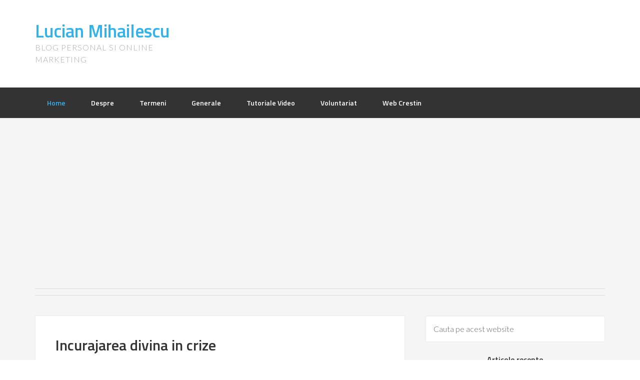

--- FILE ---
content_type: text/html; charset=UTF-8
request_url: https://lumih.intercer.net/page/7
body_size: 12473
content:
<!DOCTYPE html>
<html lang="ro-RO">
<head itemscope itemtype="https://schema.org/WebSite">
<meta charset="UTF-8" />
<meta name="description" content="Blog Personal si Online Marketing" />
<meta name="viewport" content="width=device-width, initial-scale=1" />
<title>Lucian Mihailescu — Pagina 7 — Blog Personal si Online Marketing</title>
<meta name='robots' content='max-image-preview:large' />
<link rel='dns-prefetch' href='//fonts.googleapis.com' />
<link rel="alternate" type="application/rss+xml" title="Lucian Mihailescu &raquo; Flux" href="https://lumih.intercer.net/feed" />
<link rel="alternate" type="application/rss+xml" title="Lucian Mihailescu &raquo; Flux comentarii" href="https://lumih.intercer.net/comments/feed" />
<link rel="canonical" href="https://lumih.intercer.net/page/7" />
		<!-- This site uses the Google Analytics by MonsterInsights plugin v9.11.1 - Using Analytics tracking - https://www.monsterinsights.com/ -->
							<script src="//www.googletagmanager.com/gtag/js?id=G-VS07R1CQGB"  data-cfasync="false" data-wpfc-render="false" type="text/javascript" async></script>
			<script data-cfasync="false" data-wpfc-render="false" type="text/javascript">
				var mi_version = '9.11.1';
				var mi_track_user = true;
				var mi_no_track_reason = '';
								var MonsterInsightsDefaultLocations = {"page_location":"https:\/\/lumih.intercer.net\/page\/7\/"};
								if ( typeof MonsterInsightsPrivacyGuardFilter === 'function' ) {
					var MonsterInsightsLocations = (typeof MonsterInsightsExcludeQuery === 'object') ? MonsterInsightsPrivacyGuardFilter( MonsterInsightsExcludeQuery ) : MonsterInsightsPrivacyGuardFilter( MonsterInsightsDefaultLocations );
				} else {
					var MonsterInsightsLocations = (typeof MonsterInsightsExcludeQuery === 'object') ? MonsterInsightsExcludeQuery : MonsterInsightsDefaultLocations;
				}

								var disableStrs = [
										'ga-disable-G-VS07R1CQGB',
									];

				/* Function to detect opted out users */
				function __gtagTrackerIsOptedOut() {
					for (var index = 0; index < disableStrs.length; index++) {
						if (document.cookie.indexOf(disableStrs[index] + '=true') > -1) {
							return true;
						}
					}

					return false;
				}

				/* Disable tracking if the opt-out cookie exists. */
				if (__gtagTrackerIsOptedOut()) {
					for (var index = 0; index < disableStrs.length; index++) {
						window[disableStrs[index]] = true;
					}
				}

				/* Opt-out function */
				function __gtagTrackerOptout() {
					for (var index = 0; index < disableStrs.length; index++) {
						document.cookie = disableStrs[index] + '=true; expires=Thu, 31 Dec 2099 23:59:59 UTC; path=/';
						window[disableStrs[index]] = true;
					}
				}

				if ('undefined' === typeof gaOptout) {
					function gaOptout() {
						__gtagTrackerOptout();
					}
				}
								window.dataLayer = window.dataLayer || [];

				window.MonsterInsightsDualTracker = {
					helpers: {},
					trackers: {},
				};
				if (mi_track_user) {
					function __gtagDataLayer() {
						dataLayer.push(arguments);
					}

					function __gtagTracker(type, name, parameters) {
						if (!parameters) {
							parameters = {};
						}

						if (parameters.send_to) {
							__gtagDataLayer.apply(null, arguments);
							return;
						}

						if (type === 'event') {
														parameters.send_to = monsterinsights_frontend.v4_id;
							var hookName = name;
							if (typeof parameters['event_category'] !== 'undefined') {
								hookName = parameters['event_category'] + ':' + name;
							}

							if (typeof MonsterInsightsDualTracker.trackers[hookName] !== 'undefined') {
								MonsterInsightsDualTracker.trackers[hookName](parameters);
							} else {
								__gtagDataLayer('event', name, parameters);
							}
							
						} else {
							__gtagDataLayer.apply(null, arguments);
						}
					}

					__gtagTracker('js', new Date());
					__gtagTracker('set', {
						'developer_id.dZGIzZG': true,
											});
					if ( MonsterInsightsLocations.page_location ) {
						__gtagTracker('set', MonsterInsightsLocations);
					}
										__gtagTracker('config', 'G-VS07R1CQGB', {"forceSSL":"true"} );
										window.gtag = __gtagTracker;										(function () {
						/* https://developers.google.com/analytics/devguides/collection/analyticsjs/ */
						/* ga and __gaTracker compatibility shim. */
						var noopfn = function () {
							return null;
						};
						var newtracker = function () {
							return new Tracker();
						};
						var Tracker = function () {
							return null;
						};
						var p = Tracker.prototype;
						p.get = noopfn;
						p.set = noopfn;
						p.send = function () {
							var args = Array.prototype.slice.call(arguments);
							args.unshift('send');
							__gaTracker.apply(null, args);
						};
						var __gaTracker = function () {
							var len = arguments.length;
							if (len === 0) {
								return;
							}
							var f = arguments[len - 1];
							if (typeof f !== 'object' || f === null || typeof f.hitCallback !== 'function') {
								if ('send' === arguments[0]) {
									var hitConverted, hitObject = false, action;
									if ('event' === arguments[1]) {
										if ('undefined' !== typeof arguments[3]) {
											hitObject = {
												'eventAction': arguments[3],
												'eventCategory': arguments[2],
												'eventLabel': arguments[4],
												'value': arguments[5] ? arguments[5] : 1,
											}
										}
									}
									if ('pageview' === arguments[1]) {
										if ('undefined' !== typeof arguments[2]) {
											hitObject = {
												'eventAction': 'page_view',
												'page_path': arguments[2],
											}
										}
									}
									if (typeof arguments[2] === 'object') {
										hitObject = arguments[2];
									}
									if (typeof arguments[5] === 'object') {
										Object.assign(hitObject, arguments[5]);
									}
									if ('undefined' !== typeof arguments[1].hitType) {
										hitObject = arguments[1];
										if ('pageview' === hitObject.hitType) {
											hitObject.eventAction = 'page_view';
										}
									}
									if (hitObject) {
										action = 'timing' === arguments[1].hitType ? 'timing_complete' : hitObject.eventAction;
										hitConverted = mapArgs(hitObject);
										__gtagTracker('event', action, hitConverted);
									}
								}
								return;
							}

							function mapArgs(args) {
								var arg, hit = {};
								var gaMap = {
									'eventCategory': 'event_category',
									'eventAction': 'event_action',
									'eventLabel': 'event_label',
									'eventValue': 'event_value',
									'nonInteraction': 'non_interaction',
									'timingCategory': 'event_category',
									'timingVar': 'name',
									'timingValue': 'value',
									'timingLabel': 'event_label',
									'page': 'page_path',
									'location': 'page_location',
									'title': 'page_title',
									'referrer' : 'page_referrer',
								};
								for (arg in args) {
																		if (!(!args.hasOwnProperty(arg) || !gaMap.hasOwnProperty(arg))) {
										hit[gaMap[arg]] = args[arg];
									} else {
										hit[arg] = args[arg];
									}
								}
								return hit;
							}

							try {
								f.hitCallback();
							} catch (ex) {
							}
						};
						__gaTracker.create = newtracker;
						__gaTracker.getByName = newtracker;
						__gaTracker.getAll = function () {
							return [];
						};
						__gaTracker.remove = noopfn;
						__gaTracker.loaded = true;
						window['__gaTracker'] = __gaTracker;
					})();
									} else {
										console.log("");
					(function () {
						function __gtagTracker() {
							return null;
						}

						window['__gtagTracker'] = __gtagTracker;
						window['gtag'] = __gtagTracker;
					})();
									}
			</script>
							<!-- / Google Analytics by MonsterInsights -->
		<style id='wp-img-auto-sizes-contain-inline-css' type='text/css'>
img:is([sizes=auto i],[sizes^="auto," i]){contain-intrinsic-size:3000px 1500px}
/*# sourceURL=wp-img-auto-sizes-contain-inline-css */
</style>
<link rel='stylesheet' id='enterprise-pro-theme-css' href='https://lumih.intercer.net/wp-content/themes/enterprise-pro/style.css?ver=2.1.1' type='text/css' media='all' />
<style id='wp-emoji-styles-inline-css' type='text/css'>

	img.wp-smiley, img.emoji {
		display: inline !important;
		border: none !important;
		box-shadow: none !important;
		height: 1em !important;
		width: 1em !important;
		margin: 0 0.07em !important;
		vertical-align: -0.1em !important;
		background: none !important;
		padding: 0 !important;
	}
/*# sourceURL=wp-emoji-styles-inline-css */
</style>
<style id='wp-block-library-inline-css' type='text/css'>
:root{--wp-block-synced-color:#7a00df;--wp-block-synced-color--rgb:122,0,223;--wp-bound-block-color:var(--wp-block-synced-color);--wp-editor-canvas-background:#ddd;--wp-admin-theme-color:#007cba;--wp-admin-theme-color--rgb:0,124,186;--wp-admin-theme-color-darker-10:#006ba1;--wp-admin-theme-color-darker-10--rgb:0,107,160.5;--wp-admin-theme-color-darker-20:#005a87;--wp-admin-theme-color-darker-20--rgb:0,90,135;--wp-admin-border-width-focus:2px}@media (min-resolution:192dpi){:root{--wp-admin-border-width-focus:1.5px}}.wp-element-button{cursor:pointer}:root .has-very-light-gray-background-color{background-color:#eee}:root .has-very-dark-gray-background-color{background-color:#313131}:root .has-very-light-gray-color{color:#eee}:root .has-very-dark-gray-color{color:#313131}:root .has-vivid-green-cyan-to-vivid-cyan-blue-gradient-background{background:linear-gradient(135deg,#00d084,#0693e3)}:root .has-purple-crush-gradient-background{background:linear-gradient(135deg,#34e2e4,#4721fb 50%,#ab1dfe)}:root .has-hazy-dawn-gradient-background{background:linear-gradient(135deg,#faaca8,#dad0ec)}:root .has-subdued-olive-gradient-background{background:linear-gradient(135deg,#fafae1,#67a671)}:root .has-atomic-cream-gradient-background{background:linear-gradient(135deg,#fdd79a,#004a59)}:root .has-nightshade-gradient-background{background:linear-gradient(135deg,#330968,#31cdcf)}:root .has-midnight-gradient-background{background:linear-gradient(135deg,#020381,#2874fc)}:root{--wp--preset--font-size--normal:16px;--wp--preset--font-size--huge:42px}.has-regular-font-size{font-size:1em}.has-larger-font-size{font-size:2.625em}.has-normal-font-size{font-size:var(--wp--preset--font-size--normal)}.has-huge-font-size{font-size:var(--wp--preset--font-size--huge)}.has-text-align-center{text-align:center}.has-text-align-left{text-align:left}.has-text-align-right{text-align:right}.has-fit-text{white-space:nowrap!important}#end-resizable-editor-section{display:none}.aligncenter{clear:both}.items-justified-left{justify-content:flex-start}.items-justified-center{justify-content:center}.items-justified-right{justify-content:flex-end}.items-justified-space-between{justify-content:space-between}.screen-reader-text{border:0;clip-path:inset(50%);height:1px;margin:-1px;overflow:hidden;padding:0;position:absolute;width:1px;word-wrap:normal!important}.screen-reader-text:focus{background-color:#ddd;clip-path:none;color:#444;display:block;font-size:1em;height:auto;left:5px;line-height:normal;padding:15px 23px 14px;text-decoration:none;top:5px;width:auto;z-index:100000}html :where(.has-border-color){border-style:solid}html :where([style*=border-top-color]){border-top-style:solid}html :where([style*=border-right-color]){border-right-style:solid}html :where([style*=border-bottom-color]){border-bottom-style:solid}html :where([style*=border-left-color]){border-left-style:solid}html :where([style*=border-width]){border-style:solid}html :where([style*=border-top-width]){border-top-style:solid}html :where([style*=border-right-width]){border-right-style:solid}html :where([style*=border-bottom-width]){border-bottom-style:solid}html :where([style*=border-left-width]){border-left-style:solid}html :where(img[class*=wp-image-]){height:auto;max-width:100%}:where(figure){margin:0 0 1em}html :where(.is-position-sticky){--wp-admin--admin-bar--position-offset:var(--wp-admin--admin-bar--height,0px)}@media screen and (max-width:600px){html :where(.is-position-sticky){--wp-admin--admin-bar--position-offset:0px}}

/*# sourceURL=wp-block-library-inline-css */
</style><style id='global-styles-inline-css' type='text/css'>
:root{--wp--preset--aspect-ratio--square: 1;--wp--preset--aspect-ratio--4-3: 4/3;--wp--preset--aspect-ratio--3-4: 3/4;--wp--preset--aspect-ratio--3-2: 3/2;--wp--preset--aspect-ratio--2-3: 2/3;--wp--preset--aspect-ratio--16-9: 16/9;--wp--preset--aspect-ratio--9-16: 9/16;--wp--preset--color--black: #000000;--wp--preset--color--cyan-bluish-gray: #abb8c3;--wp--preset--color--white: #ffffff;--wp--preset--color--pale-pink: #f78da7;--wp--preset--color--vivid-red: #cf2e2e;--wp--preset--color--luminous-vivid-orange: #ff6900;--wp--preset--color--luminous-vivid-amber: #fcb900;--wp--preset--color--light-green-cyan: #7bdcb5;--wp--preset--color--vivid-green-cyan: #00d084;--wp--preset--color--pale-cyan-blue: #8ed1fc;--wp--preset--color--vivid-cyan-blue: #0693e3;--wp--preset--color--vivid-purple: #9b51e0;--wp--preset--gradient--vivid-cyan-blue-to-vivid-purple: linear-gradient(135deg,rgb(6,147,227) 0%,rgb(155,81,224) 100%);--wp--preset--gradient--light-green-cyan-to-vivid-green-cyan: linear-gradient(135deg,rgb(122,220,180) 0%,rgb(0,208,130) 100%);--wp--preset--gradient--luminous-vivid-amber-to-luminous-vivid-orange: linear-gradient(135deg,rgb(252,185,0) 0%,rgb(255,105,0) 100%);--wp--preset--gradient--luminous-vivid-orange-to-vivid-red: linear-gradient(135deg,rgb(255,105,0) 0%,rgb(207,46,46) 100%);--wp--preset--gradient--very-light-gray-to-cyan-bluish-gray: linear-gradient(135deg,rgb(238,238,238) 0%,rgb(169,184,195) 100%);--wp--preset--gradient--cool-to-warm-spectrum: linear-gradient(135deg,rgb(74,234,220) 0%,rgb(151,120,209) 20%,rgb(207,42,186) 40%,rgb(238,44,130) 60%,rgb(251,105,98) 80%,rgb(254,248,76) 100%);--wp--preset--gradient--blush-light-purple: linear-gradient(135deg,rgb(255,206,236) 0%,rgb(152,150,240) 100%);--wp--preset--gradient--blush-bordeaux: linear-gradient(135deg,rgb(254,205,165) 0%,rgb(254,45,45) 50%,rgb(107,0,62) 100%);--wp--preset--gradient--luminous-dusk: linear-gradient(135deg,rgb(255,203,112) 0%,rgb(199,81,192) 50%,rgb(65,88,208) 100%);--wp--preset--gradient--pale-ocean: linear-gradient(135deg,rgb(255,245,203) 0%,rgb(182,227,212) 50%,rgb(51,167,181) 100%);--wp--preset--gradient--electric-grass: linear-gradient(135deg,rgb(202,248,128) 0%,rgb(113,206,126) 100%);--wp--preset--gradient--midnight: linear-gradient(135deg,rgb(2,3,129) 0%,rgb(40,116,252) 100%);--wp--preset--font-size--small: 13px;--wp--preset--font-size--medium: 20px;--wp--preset--font-size--large: 36px;--wp--preset--font-size--x-large: 42px;--wp--preset--spacing--20: 0.44rem;--wp--preset--spacing--30: 0.67rem;--wp--preset--spacing--40: 1rem;--wp--preset--spacing--50: 1.5rem;--wp--preset--spacing--60: 2.25rem;--wp--preset--spacing--70: 3.38rem;--wp--preset--spacing--80: 5.06rem;--wp--preset--shadow--natural: 6px 6px 9px rgba(0, 0, 0, 0.2);--wp--preset--shadow--deep: 12px 12px 50px rgba(0, 0, 0, 0.4);--wp--preset--shadow--sharp: 6px 6px 0px rgba(0, 0, 0, 0.2);--wp--preset--shadow--outlined: 6px 6px 0px -3px rgb(255, 255, 255), 6px 6px rgb(0, 0, 0);--wp--preset--shadow--crisp: 6px 6px 0px rgb(0, 0, 0);}:where(.is-layout-flex){gap: 0.5em;}:where(.is-layout-grid){gap: 0.5em;}body .is-layout-flex{display: flex;}.is-layout-flex{flex-wrap: wrap;align-items: center;}.is-layout-flex > :is(*, div){margin: 0;}body .is-layout-grid{display: grid;}.is-layout-grid > :is(*, div){margin: 0;}:where(.wp-block-columns.is-layout-flex){gap: 2em;}:where(.wp-block-columns.is-layout-grid){gap: 2em;}:where(.wp-block-post-template.is-layout-flex){gap: 1.25em;}:where(.wp-block-post-template.is-layout-grid){gap: 1.25em;}.has-black-color{color: var(--wp--preset--color--black) !important;}.has-cyan-bluish-gray-color{color: var(--wp--preset--color--cyan-bluish-gray) !important;}.has-white-color{color: var(--wp--preset--color--white) !important;}.has-pale-pink-color{color: var(--wp--preset--color--pale-pink) !important;}.has-vivid-red-color{color: var(--wp--preset--color--vivid-red) !important;}.has-luminous-vivid-orange-color{color: var(--wp--preset--color--luminous-vivid-orange) !important;}.has-luminous-vivid-amber-color{color: var(--wp--preset--color--luminous-vivid-amber) !important;}.has-light-green-cyan-color{color: var(--wp--preset--color--light-green-cyan) !important;}.has-vivid-green-cyan-color{color: var(--wp--preset--color--vivid-green-cyan) !important;}.has-pale-cyan-blue-color{color: var(--wp--preset--color--pale-cyan-blue) !important;}.has-vivid-cyan-blue-color{color: var(--wp--preset--color--vivid-cyan-blue) !important;}.has-vivid-purple-color{color: var(--wp--preset--color--vivid-purple) !important;}.has-black-background-color{background-color: var(--wp--preset--color--black) !important;}.has-cyan-bluish-gray-background-color{background-color: var(--wp--preset--color--cyan-bluish-gray) !important;}.has-white-background-color{background-color: var(--wp--preset--color--white) !important;}.has-pale-pink-background-color{background-color: var(--wp--preset--color--pale-pink) !important;}.has-vivid-red-background-color{background-color: var(--wp--preset--color--vivid-red) !important;}.has-luminous-vivid-orange-background-color{background-color: var(--wp--preset--color--luminous-vivid-orange) !important;}.has-luminous-vivid-amber-background-color{background-color: var(--wp--preset--color--luminous-vivid-amber) !important;}.has-light-green-cyan-background-color{background-color: var(--wp--preset--color--light-green-cyan) !important;}.has-vivid-green-cyan-background-color{background-color: var(--wp--preset--color--vivid-green-cyan) !important;}.has-pale-cyan-blue-background-color{background-color: var(--wp--preset--color--pale-cyan-blue) !important;}.has-vivid-cyan-blue-background-color{background-color: var(--wp--preset--color--vivid-cyan-blue) !important;}.has-vivid-purple-background-color{background-color: var(--wp--preset--color--vivid-purple) !important;}.has-black-border-color{border-color: var(--wp--preset--color--black) !important;}.has-cyan-bluish-gray-border-color{border-color: var(--wp--preset--color--cyan-bluish-gray) !important;}.has-white-border-color{border-color: var(--wp--preset--color--white) !important;}.has-pale-pink-border-color{border-color: var(--wp--preset--color--pale-pink) !important;}.has-vivid-red-border-color{border-color: var(--wp--preset--color--vivid-red) !important;}.has-luminous-vivid-orange-border-color{border-color: var(--wp--preset--color--luminous-vivid-orange) !important;}.has-luminous-vivid-amber-border-color{border-color: var(--wp--preset--color--luminous-vivid-amber) !important;}.has-light-green-cyan-border-color{border-color: var(--wp--preset--color--light-green-cyan) !important;}.has-vivid-green-cyan-border-color{border-color: var(--wp--preset--color--vivid-green-cyan) !important;}.has-pale-cyan-blue-border-color{border-color: var(--wp--preset--color--pale-cyan-blue) !important;}.has-vivid-cyan-blue-border-color{border-color: var(--wp--preset--color--vivid-cyan-blue) !important;}.has-vivid-purple-border-color{border-color: var(--wp--preset--color--vivid-purple) !important;}.has-vivid-cyan-blue-to-vivid-purple-gradient-background{background: var(--wp--preset--gradient--vivid-cyan-blue-to-vivid-purple) !important;}.has-light-green-cyan-to-vivid-green-cyan-gradient-background{background: var(--wp--preset--gradient--light-green-cyan-to-vivid-green-cyan) !important;}.has-luminous-vivid-amber-to-luminous-vivid-orange-gradient-background{background: var(--wp--preset--gradient--luminous-vivid-amber-to-luminous-vivid-orange) !important;}.has-luminous-vivid-orange-to-vivid-red-gradient-background{background: var(--wp--preset--gradient--luminous-vivid-orange-to-vivid-red) !important;}.has-very-light-gray-to-cyan-bluish-gray-gradient-background{background: var(--wp--preset--gradient--very-light-gray-to-cyan-bluish-gray) !important;}.has-cool-to-warm-spectrum-gradient-background{background: var(--wp--preset--gradient--cool-to-warm-spectrum) !important;}.has-blush-light-purple-gradient-background{background: var(--wp--preset--gradient--blush-light-purple) !important;}.has-blush-bordeaux-gradient-background{background: var(--wp--preset--gradient--blush-bordeaux) !important;}.has-luminous-dusk-gradient-background{background: var(--wp--preset--gradient--luminous-dusk) !important;}.has-pale-ocean-gradient-background{background: var(--wp--preset--gradient--pale-ocean) !important;}.has-electric-grass-gradient-background{background: var(--wp--preset--gradient--electric-grass) !important;}.has-midnight-gradient-background{background: var(--wp--preset--gradient--midnight) !important;}.has-small-font-size{font-size: var(--wp--preset--font-size--small) !important;}.has-medium-font-size{font-size: var(--wp--preset--font-size--medium) !important;}.has-large-font-size{font-size: var(--wp--preset--font-size--large) !important;}.has-x-large-font-size{font-size: var(--wp--preset--font-size--x-large) !important;}
/*# sourceURL=global-styles-inline-css */
</style>

<style id='classic-theme-styles-inline-css' type='text/css'>
/*! This file is auto-generated */
.wp-block-button__link{color:#fff;background-color:#32373c;border-radius:9999px;box-shadow:none;text-decoration:none;padding:calc(.667em + 2px) calc(1.333em + 2px);font-size:1.125em}.wp-block-file__button{background:#32373c;color:#fff;text-decoration:none}
/*# sourceURL=/wp-includes/css/classic-themes.min.css */
</style>
<link rel='stylesheet' id='dashicons-css' href='https://lumih.intercer.net/wp-includes/css/dashicons.min.css?ver=6.9' type='text/css' media='all' />
<link rel='stylesheet' id='google-fonts-css' href='//fonts.googleapis.com/css?family=Lato%3A300%2C700%2C300italic%7CTitillium+Web%3A600&#038;ver=2.1.1' type='text/css' media='all' />
<script type="text/javascript" src="https://lumih.intercer.net/wp-content/plugins/google-analytics-for-wordpress/assets/js/frontend-gtag.min.js?ver=9.11.1" id="monsterinsights-frontend-script-js" async="async" data-wp-strategy="async"></script>
<script data-cfasync="false" data-wpfc-render="false" type="text/javascript" id='monsterinsights-frontend-script-js-extra'>/* <![CDATA[ */
var monsterinsights_frontend = {"js_events_tracking":"true","download_extensions":"doc,pdf,ppt,zip,xls,docx,pptx,xlsx","inbound_paths":"[]","home_url":"https:\/\/lumih.intercer.net","hash_tracking":"false","v4_id":"G-VS07R1CQGB"};/* ]]> */
</script>
<script type="text/javascript" src="https://lumih.intercer.net/wp-includes/js/jquery/jquery.min.js?ver=3.7.1" id="jquery-core-js"></script>
<script type="text/javascript" src="https://lumih.intercer.net/wp-includes/js/jquery/jquery-migrate.min.js?ver=3.4.1" id="jquery-migrate-js"></script>
<script type="text/javascript" src="https://lumih.intercer.net/wp-content/themes/enterprise-pro/js/responsive-menu.js?ver=1.0.0" id="enterprise-responsive-menu-js"></script>
<link rel="https://api.w.org/" href="https://lumih.intercer.net/wp-json/" /><link rel="EditURI" type="application/rsd+xml" title="RSD" href="https://lumih.intercer.net/xmlrpc.php?rsd" />

	<!-- begin gallery scripts -->
    <link rel="stylesheet" href="https://lumih.intercer.net/wp-content/plugins/featured-content-gallery/css/jd.gallery.css.php" type="text/css" media="screen" charset="utf-8"/>
	<link rel="stylesheet" href="https://lumih.intercer.net/wp-content/plugins/featured-content-gallery/css/jd.gallery.css" type="text/css" media="screen" charset="utf-8"/>
	<script type="text/javascript" src="https://lumih.intercer.net/wp-content/plugins/featured-content-gallery/scripts/mootools.v1.11.js"></script>
	<script type="text/javascript" src="https://lumih.intercer.net/wp-content/plugins/featured-content-gallery/scripts/jd.gallery.js.php"></script>
	<script type="text/javascript" src="https://lumih.intercer.net/wp-content/plugins/featured-content-gallery/scripts/jd.gallery.transitions.js"></script>
	<!-- end gallery scripts -->
<script type="text/javascript" src="https://lumih.intercer.net/wp-content/plugins/flash-video-player/swfobject.js"></script>
<link rel="icon" href="https://lumih.intercer.net/wp-content/themes/enterprise-pro/images/favicon.ico" />
<link rel="prev" href="https://lumih.intercer.net/page/6" />
<meta itemprop="name" content="Lucian Mihailescu" />
<meta itemprop="url" content="https://lumih.intercer.net/" />
 <link rel="shortcut icon" href="http://intercer.net/site/1/images/favicon.ico" type="image/x-icon" />

<link rel="me" type="text/html" href="http://www.google.com/profiles/intercer" />

<script type="text/javascript" src="http://apis.google.com/js/plusone.js"></script>

<script type="text/javascript" src="http://tv2.intercer.net/popup-domination/js.php?popup=1"></script> </head>
<body class="home blog paged paged-7 wp-theme-genesis wp-child-theme-enterprise-pro content-sidebar genesis-breadcrumbs-hidden genesis-footer-widgets-hidden" itemscope itemtype="https://schema.org/WebPage"><div class="site-container"><header class="site-header" itemscope itemtype="https://schema.org/WPHeader"><div class="wrap"><div class="title-area"><h1 class="site-title" itemprop="headline"><a href="https://lumih.intercer.net/">Lucian Mihailescu</a></h1><p class="site-description" itemprop="description">Blog Personal si Online Marketing</p></div><div class="widget-area header-widget-area"><section id="text-402055722" class="widget widget_text"><div class="widget-wrap">			<div class="textwidget">
</div>
		</div></section>
</div></div></header><nav class="nav-primary" aria-label="Main" itemscope itemtype="https://schema.org/SiteNavigationElement"><div class="wrap"><ul id="menu-primary" class="menu genesis-nav-menu menu-primary"><li id="menu-item-685" class="menu-item menu-item-type-custom menu-item-object-custom current-menu-item menu-item-home menu-item-685"><a href="https://lumih.intercer.net/" itemprop="url"><span itemprop="name">Home</span></a></li>
<li id="menu-item-686" class="menu-item menu-item-type-post_type menu-item-object-page menu-item-686"><a href="https://lumih.intercer.net/about" itemprop="url"><span itemprop="name">Despre</span></a></li>
<li id="menu-item-687" class="menu-item menu-item-type-post_type menu-item-object-page menu-item-687"><a href="https://lumih.intercer.net/termeni" itemprop="url"><span itemprop="name">Termeni</span></a></li>
<li id="menu-item-647" class="menu-item menu-item-type-taxonomy menu-item-object-category menu-item-has-children menu-item-647"><a href="https://lumih.intercer.net/category/generale" itemprop="url"><span itemprop="name">Generale</span></a>
<ul class="sub-menu">
	<li id="menu-item-645" class="menu-item menu-item-type-taxonomy menu-item-object-category menu-item-645"><a href="https://lumih.intercer.net/category/corespondenta" itemprop="url"><span itemprop="name">Corespondenta</span></a></li>
	<li id="menu-item-646" class="menu-item menu-item-type-taxonomy menu-item-object-category menu-item-646"><a href="https://lumih.intercer.net/category/devotional" itemprop="url"><span itemprop="name">Devotional</span></a></li>
	<li id="menu-item-648" class="menu-item menu-item-type-taxonomy menu-item-object-category menu-item-648"><a href="https://lumih.intercer.net/category/marketing" itemprop="url"><span itemprop="name">Marketing</span></a></li>
	<li id="menu-item-649" class="menu-item menu-item-type-taxonomy menu-item-object-category menu-item-649"><a href="https://lumih.intercer.net/category/scoalaweb" itemprop="url"><span itemprop="name">Scoala Web</span></a></li>
	<li id="menu-item-650" class="menu-item menu-item-type-taxonomy menu-item-object-category menu-item-650"><a href="https://lumih.intercer.net/category/social" itemprop="url"><span itemprop="name">Social</span></a></li>
</ul>
</li>
<li id="menu-item-651" class="menu-item menu-item-type-taxonomy menu-item-object-category menu-item-651"><a href="https://lumih.intercer.net/category/tutoriale-video" itemprop="url"><span itemprop="name">Tutoriale Video</span></a></li>
<li id="menu-item-652" class="menu-item menu-item-type-taxonomy menu-item-object-category menu-item-652"><a href="https://lumih.intercer.net/category/voluntariat" itemprop="url"><span itemprop="name">Voluntariat</span></a></li>
<li id="menu-item-653" class="menu-item menu-item-type-taxonomy menu-item-object-category menu-item-653"><a href="https://lumih.intercer.net/category/webcrestin" itemprop="url"><span itemprop="name">Web Crestin</span></a></li>
</ul></div></nav><div class="site-inner"><div class="wrap"><table border=0><tr>
<td>

<div align=center>
<script type="text/javascript"><!--
google_ad_client = "pub-5273172444352124";
/* Intercer_grey_728x90, created 3/27/09 */
google_ad_slot = "8078875912";
google_ad_width = 728;
google_ad_height = 90;
//-->
</script>
<script type="text/javascript"
src="http://pagead2.googlesyndication.com/pagead/show_ads.js">
</script>
</div>

</td>

<td>

<div align="center">
<script type="text/javascript"><!--
google_ad_client = "pub-5273172444352124";
/* LuMih_200x90, created 4/8/09 */
google_ad_slot = "2290129529";
google_ad_width = 200;
google_ad_height = 90;
//-->
</script>
<script type="text/javascript"
src="http://pagead2.googlesyndication.com/pagead/show_ads.js">
</script>
</div>

</td>
</tr></table>
 <div class="content-sidebar-wrap"><main class="content"><article class="post-116 post type-post status-publish format-standard category-devotional tag-criza tag-divin tag-incurajare tag-isus tag-prieten tag-speranta tag-voluntariat entry" aria-label="Incurajarea divina in crize" itemscope itemtype="https://schema.org/CreativeWork"><header class="entry-header"><h2 class="entry-title" itemprop="headline"><a class="entry-title-link" rel="bookmark" href="https://lumih.intercer.net/devotional/incurajare-divina.html">Incurajarea divina in crize</a></h2>
<p class="entry-meta"><time class="entry-time" itemprop="datePublished" datetime="2009-04-13T07:46:46-05:00">aprilie 13, 2009</time> By <span class="entry-author" itemprop="author" itemscope itemtype="https://schema.org/Person"><a href="https://lumih.intercer.net/author/admin" class="entry-author-link" rel="author" itemprop="url"><span class="entry-author-name" itemprop="name">Site Editor</span></a></span>  </p></header><div class="entry-content" itemprop="text"><p>Mi-a placut dintotdeauna sa fiu sincer si corect, de multi ori chiar prea sincer si prea corect. Am considerat ca daca te faci vulnerabil poti sa castigi si pe altii. Nu a fost intotdeauna asa. Exista un mare risc in a fi vulnerabil, iar unii stiu sa profite de vulnerabilitatea noastra. Insa pot iesi si [&hellip;]</p>
</div><footer class="entry-footer"><p class="entry-meta"><span class="entry-categories">Din categoria: <a href="https://lumih.intercer.net/category/devotional" rel="category tag">Devotional</a></span> <span class="entry-tags">Etichete: <a href="https://lumih.intercer.net/tag/criza" rel="tag">criza</a>, <a href="https://lumih.intercer.net/tag/divin" rel="tag">divin</a>, <a href="https://lumih.intercer.net/tag/incurajare" rel="tag">incurajare</a>, <a href="https://lumih.intercer.net/tag/isus" rel="tag">Isus</a>, <a href="https://lumih.intercer.net/tag/prieten" rel="tag">prieten</a>, <a href="https://lumih.intercer.net/tag/speranta" rel="tag">speranta</a>, <a href="https://lumih.intercer.net/tag/voluntariat" rel="tag">Voluntariat</a></span></p></footer></article><article class="post-82 post type-post status-publish format-standard category-voluntariat tag-activitate tag-curaj tag-incurajare tag-misiune tag-risc tag-voluntariat entry has-post-thumbnail" aria-label="Riscul meseriei sau riscul &#8230; voluntariatului" itemscope itemtype="https://schema.org/CreativeWork"><header class="entry-header"><h2 class="entry-title" itemprop="headline"><a class="entry-title-link" rel="bookmark" href="https://lumih.intercer.net/voluntariat/riscul-meseriei-sau-riscul-voluntariatului.html">Riscul meseriei sau riscul &#8230; voluntariatului</a></h2>
<p class="entry-meta"><time class="entry-time" itemprop="datePublished" datetime="2009-04-12T04:32:57-05:00">aprilie 12, 2009</time> By <span class="entry-author" itemprop="author" itemscope itemtype="https://schema.org/Person"><a href="https://lumih.intercer.net/author/admin" class="entry-author-link" rel="author" itemprop="url"><span class="entry-author-name" itemprop="name">Site Editor</span></a></span>  </p></header><div class="entry-content" itemprop="text"><a class="entry-image-link" href="https://lumih.intercer.net/voluntariat/riscul-meseriei-sau-riscul-voluntariatului.html" aria-hidden="true" tabindex="-1"><img width="300" height="200" src="https://lumih.intercer.net/wp-content/uploads/2009/04/img_1175-300x200.jpg" class="alignleft post-image entry-image" alt="" itemprop="image" decoding="async" srcset="https://lumih.intercer.net/wp-content/uploads/2009/04/img_1175-300x200.jpg 300w, https://lumih.intercer.net/wp-content/uploads/2009/04/img_1175-1024x682.jpg 1024w" sizes="(max-width: 300px) 100vw, 300px" /></a><p>Riscurile sunt proportionale cu cat de mult doresti sa te implici intr-o activitate de acest fel. Cu cat pui in miscare un angrenaj care poate face bine celor din jur, cu atat se vor ivi situatii de criza sau impotrivire din partea unora. Motivele acestora din urma? Cele obisnuite: invidie, mandrie, aroganta, setea de putere [&hellip;]</p>
</div><footer class="entry-footer"><p class="entry-meta"><span class="entry-categories">Din categoria: <a href="https://lumih.intercer.net/category/voluntariat" rel="category tag">Voluntariat</a></span> <span class="entry-tags">Etichete: <a href="https://lumih.intercer.net/tag/activitate" rel="tag">activitate</a>, <a href="https://lumih.intercer.net/tag/curaj" rel="tag">curaj</a>, <a href="https://lumih.intercer.net/tag/incurajare" rel="tag">incurajare</a>, <a href="https://lumih.intercer.net/tag/misiune" rel="tag">misiune</a>, <a href="https://lumih.intercer.net/tag/risc" rel="tag">risc</a>, <a href="https://lumih.intercer.net/tag/voluntariat" rel="tag">Voluntariat</a></span></p></footer></article><article class="post-11 post type-post status-publish format-standard category-voluntariat tag-ajuta tag-ajutor tag-comunitate tag-munca tag-religie tag-voluntariat entry has-post-thumbnail" aria-label="Voluntariat versus munca platita" itemscope itemtype="https://schema.org/CreativeWork"><header class="entry-header"><h2 class="entry-title" itemprop="headline"><a class="entry-title-link" rel="bookmark" href="https://lumih.intercer.net/voluntariat/voluntariat-versus-munca-platita.html">Voluntariat versus munca platita</a></h2>
<p class="entry-meta"><time class="entry-time" itemprop="datePublished" datetime="2009-04-02T14:56:34-05:00">aprilie 2, 2009</time> By <span class="entry-author" itemprop="author" itemscope itemtype="https://schema.org/Person"><a href="https://lumih.intercer.net/author/admin" class="entry-author-link" rel="author" itemprop="url"><span class="entry-author-name" itemprop="name">Site Editor</span></a></span>  </p></header><div class="entry-content" itemprop="text"><a class="entry-image-link" href="https://lumih.intercer.net/voluntariat/voluntariat-versus-munca-platita.html" aria-hidden="true" tabindex="-1"><img width="300" height="225" src="https://lumih.intercer.net/wp-content/uploads/2009/04/dsc01686-300x225.jpg" class="alignleft post-image entry-image" alt="" itemprop="image" decoding="async" loading="lazy" srcset="https://lumih.intercer.net/wp-content/uploads/2009/04/dsc01686-300x225.jpg 300w, https://lumih.intercer.net/wp-content/uploads/2009/04/dsc01686-1024x768.jpg 1024w" sizes="auto, (max-width: 300px) 100vw, 300px" /></a><p>Cum sa pastrezi un echilibru intre munca voluntara si cea platita? Este o intrebare la care eu insumi am cautat raspuns in ultimii ani. De fapt, in ultimul an am cautat si mai mult raspuns, dupa ce am mers pe panta voluntariatului excesiv in ultimii 12 ani. Am ajuns epuizat, cu probleme de sanatate si [&hellip;]</p>
</div><footer class="entry-footer"><p class="entry-meta"><span class="entry-categories">Din categoria: <a href="https://lumih.intercer.net/category/voluntariat" rel="category tag">Voluntariat</a></span> <span class="entry-tags">Etichete: <a href="https://lumih.intercer.net/tag/ajuta" rel="tag">ajuta</a>, <a href="https://lumih.intercer.net/tag/ajutor" rel="tag">ajutor</a>, <a href="https://lumih.intercer.net/tag/comunitate" rel="tag">comunitate</a>, <a href="https://lumih.intercer.net/tag/munca" rel="tag">munca</a>, <a href="https://lumih.intercer.net/tag/religie" rel="tag">religie</a>, <a href="https://lumih.intercer.net/tag/voluntariat" rel="tag">Voluntariat</a></span></p></footer></article><article class="post-1 post type-post status-publish format-standard category-generale tag-blog-personal tag-business tag-marketing tag-voluntar entry" aria-label="Introducere la LuMih.ro" itemscope itemtype="https://schema.org/CreativeWork"><header class="entry-header"><h2 class="entry-title" itemprop="headline"><a class="entry-title-link" rel="bookmark" href="https://lumih.intercer.net/generale/hello-world.html">Introducere la LuMih.ro</a></h2>
<p class="entry-meta"><time class="entry-time" itemprop="datePublished" datetime="2009-04-02T13:33:44-05:00">aprilie 2, 2009</time> By <span class="entry-author" itemprop="author" itemscope itemtype="https://schema.org/Person"><a href="https://lumih.intercer.net/author/admin" class="entry-author-link" rel="author" itemprop="url"><span class="entry-author-name" itemprop="name">Site Editor</span></a></span>  </p></header><div class="entry-content" itemprop="text"><p>Acest blog este o continuare a activitatilor pe care le desfasor pe plan personal, voluntar sau pentru business-ul meu. Am scris in ultimul timp in limba engleza, insa m-am gandit ca si cititorii de limba romana sa se poata bucura de unele dintre informatiile utile pe care le postez. De ce LuMih? Ati ghicit &#8211; [&hellip;]</p>
</div><footer class="entry-footer"><p class="entry-meta"><span class="entry-categories">Din categoria: <a href="https://lumih.intercer.net/category/generale" rel="category tag">Generale</a></span> <span class="entry-tags">Etichete: <a href="https://lumih.intercer.net/tag/blog-personal" rel="tag">blog personal</a>, <a href="https://lumih.intercer.net/tag/business" rel="tag">business</a>, <a href="https://lumih.intercer.net/tag/marketing" rel="tag">Marketing</a>, <a href="https://lumih.intercer.net/tag/voluntar" rel="tag">voluntar</a></span></p></footer></article><div class="archive-pagination pagination"><ul><li class="pagination-previous"><a href="https://lumih.intercer.net/page/6" >&#x000AB; Pagina anterioară</a></li>
<li><a href="https://lumih.intercer.net">1</a></li>
<li class="pagination-omission">&#x02026;</li> 
<li><a href="https://lumih.intercer.net/page/5">5</a></li>
<li><a href="https://lumih.intercer.net/page/6">6</a></li>
<li class="active" ><a href="https://lumih.intercer.net/page/7" aria-current="page">7</a></li>
</ul></div>
</main><aside class="sidebar sidebar-primary widget-area" role="complementary" aria-label="Bara principală" itemscope itemtype="https://schema.org/WPSideBar"><section id="search-3" class="widget widget_search"><div class="widget-wrap"><form class="search-form" method="get" action="https://lumih.intercer.net/" role="search" itemprop="potentialAction" itemscope itemtype="https://schema.org/SearchAction"><input class="search-form-input" type="search" name="s" id="searchform-1" placeholder="Cauta pe acest website" itemprop="query-input"><input class="search-form-submit" type="submit" value="Căutare"><meta content="https://lumih.intercer.net/?s={s}" itemprop="target"></form></div></section>
<section id="text-402055723" class="widget widget_text"><div class="widget-wrap">			<div class="textwidget">
</div>
		</div></section>

		<section id="recent-posts-4" class="widget widget_recent_entries"><div class="widget-wrap">
		<h4 class="widget-title widgettitle">Articole recente</h4>

		<ul>
											<li>
					<a href="https://lumih.intercer.net/webcrestin/transmiteti-prin-intercer-tv.html">Transmiteti prin Intercer Tv</a>
									</li>
											<li>
					<a href="https://lumih.intercer.net/webcrestin/intercer-lanseaza-noul-website-intercer-tv-clipuri-cu-video-clipuri-de-la-youtube-vimeo-godtube-etc.html">Intercer lanseaza noul website &#8222;Intercer Tv Clipuri&#8221;, cu video clipuri de la Youtube, Vimeo, GodTube etc.</a>
									</li>
											<li>
					<a href="https://lumih.intercer.net/webcrestin/intercer-a-ajuns-la-circa-60000-vizitatori-unici-lunar.html">Intercer a ajuns la circa 60,000 vizitatori unici lunar</a>
									</li>
											<li>
					<a href="https://lumih.intercer.net/generale/directorul-de-link-uri-intercer-analiza-%c8%99i-nouta%c8%9bi-octombrie-2010.html">Directorul de link-uri Intercer &#8211; analiză și noutăți, Octombrie 2010</a>
									</li>
											<li>
					<a href="https://lumih.intercer.net/webcrestin/istoric-intercer-echipa-si-colaboratorii.html">Istoric Intercer &#8211; echipa si colaboratorii</a>
									</li>
					</ul>

		</div></section>
<section id="text-400951501" class="widget widget_text"><div class="widget-wrap">			<div class="textwidget"><script async src="https://pagead2.googlesyndication.com/pagead/js/adsbygoogle.js"></script>
<ins class="adsbygoogle"
     style="display:inline-block;width:250px;height:250px"
     data-ad-client="ca-pub-5273172444352124"
     data-ad-slot="6826614526"></ins>
<script>
     (adsbygoogle = window.adsbygoogle || []).push({});
</script>
</div>
		</div></section>
<section id="rss-395533191" class="widget widget_rss"><div class="widget-wrap"><h4 class="widget-title widgettitle"><a class="rsswidget rss-widget-feed" href="http://feeds2.feedburner.com/lucianwebservice"><img class="rss-widget-icon" style="border:0" width="14" height="14" src="https://lumih.intercer.net/wp-includes/images/rss.png" alt="RSS" loading="lazy" /></a> <a class="rsswidget rss-widget-title" href="https://lucianwebservice.com/">Lucian Web Service &#8211; Marketing Blog</a></h4>
<ul><li><a class='rsswidget' href='https://lucianwebservice.com/health-2/hi-d-mushroom-vitamin-d-capsules.html'>Hi-D Mushroom Vitamin D Capsules</a></li><li><a class='rsswidget' href='https://lucianwebservice.com/how-to-tutorials/pentimento-new-volume-by-daniel-ionita.html'>Pentimento – new volume by Daniel Ionita</a></li><li><a class='rsswidget' href='https://lucianwebservice.com/affiliate-programs/buy-sell-crypto-in-less-than-5-minutes-and-get-10-netcoins.html'>Buy &amp; Sell Crypto in Less Than 5 Minutes and Get $10 – Netcoins</a></li><li><a class='rsswidget' href='https://lucianwebservice.com/affiliate-programs/mogo-give-20-get-20-deal-bitcoin-or-cash.html'>Mogo: give $20 get $20 deal, Bitcoin or Cash!</a></li><li><a class='rsswidget' href='https://lucianwebservice.com/reviews/survey-and-cash-back-websites-and-apps-that-pay-well.html'>Survey, cash back sites and apps that pay well</a></li></ul></div></section>
<section id="linkcat-2" class="widget widget_links"><div class="widget-wrap"><h4 class="widget-title widgettitle">Blogroll</h4>

	<ul class='xoxo blogroll'>
<li><a href="http://adventistblogs.intercer.net" rel="me" title="A collection of adventist blogs from all the world" target="_blank">Adventist Blogs</a></li>
<li><a href="http://AZSMusic.net" rel="friend" title="Totul despre muzica adventista" target="_blank">AZS Music</a></li>
<li><a href="http://CercetatiScripturile.intercer.net" rel="friend" title="Studii si resurse biblice" target="_blank">Cercetati Scripturile</a></li>
<li><a href="http://www.intercer.ca" rel="me" title="Evanghelia prin internet si servicii sociale" target="_blank">Intercer Canada</a></li>
<li><a href="http://en.intercer.net" rel="me" title="Intercer English Articles, Devotionals, Audio-Video etc." target="_blank">Intercer English</a></li>
<li><a href="http://noutati.intercer.net/" rel="me" title="Stirile si noutati din lumea crestina, precum si alte stiri de interes general" target="_blank">Intercer Noutati</a></li>
<li><a href="http://confluente.ro" rel="friend" title="Jurnal de studiu si rugaciune &#8211; de Octavian Lupu" target="_blank">Octavian Lupu &#8211; Confluente</a></li>

	</ul>
</div></section>

<section id="text-402055715" class="widget widget_text"><div class="widget-wrap">			<div class="textwidget"><div align=center>
<!--/Start trafic.ro/-->
<script type="text/javascript">t_rid="intercerorg";</script>
<script type="text/javascript" src="http://storage.trafic.ro/js/trafic.js"
></script><noscript><p><a href="http://www.trafic.ro/?rid=intercerorg"><img alt="trafic ranking"
 src="http://log.trafic.ro/cgi-bin/pl.dll?rid=intercerorg" /></a></p><a href="http://www.trafic.ro">Statistici web</a>
 </noscript>
<!--/End trafic.ro/-->
</div></div>
		</div></section>
</aside></div></div></div><footer class="site-footer" itemscope itemtype="https://schema.org/WPFooter"><div class="wrap"><div class="gototop"><p>[footer_backtotop]</p></div><div class="creds"><p><a href="http://intercer.net/" target="_blank">Intercer Romania</a> · <a href="http://intercer.ca/" target="_blank">Intercer Canada</a> · <a href="http://lucianwebservice.com/" target="_blank">Lucian Web Service</a> · <a href="http://intercer.net/article.php?id=1046" target="_blank">Termeni</a>  · <a href="http://intercer.net/article.php?id=785" target="_blank">Polita confidentialitate</a> · <a href="https://lumih.intercer.net/wp-login.php">Autentificare</a></p></div></div></footer></div><script type="speculationrules">
{"prefetch":[{"source":"document","where":{"and":[{"href_matches":"/*"},{"not":{"href_matches":["/wp-*.php","/wp-admin/*","/wp-content/uploads/*","/wp-content/*","/wp-content/plugins/*","/wp-content/themes/enterprise-pro/*","/wp-content/themes/genesis/*","/*\\?(.+)"]}},{"not":{"selector_matches":"a[rel~=\"nofollow\"]"}},{"not":{"selector_matches":".no-prefetch, .no-prefetch a"}}]},"eagerness":"conservative"}]}
</script>
<br> <script id="wp-emoji-settings" type="application/json">
{"baseUrl":"https://s.w.org/images/core/emoji/17.0.2/72x72/","ext":".png","svgUrl":"https://s.w.org/images/core/emoji/17.0.2/svg/","svgExt":".svg","source":{"concatemoji":"https://lumih.intercer.net/wp-includes/js/wp-emoji-release.min.js?ver=6.9"}}
</script>
<script type="module">
/* <![CDATA[ */
/*! This file is auto-generated */
const a=JSON.parse(document.getElementById("wp-emoji-settings").textContent),o=(window._wpemojiSettings=a,"wpEmojiSettingsSupports"),s=["flag","emoji"];function i(e){try{var t={supportTests:e,timestamp:(new Date).valueOf()};sessionStorage.setItem(o,JSON.stringify(t))}catch(e){}}function c(e,t,n){e.clearRect(0,0,e.canvas.width,e.canvas.height),e.fillText(t,0,0);t=new Uint32Array(e.getImageData(0,0,e.canvas.width,e.canvas.height).data);e.clearRect(0,0,e.canvas.width,e.canvas.height),e.fillText(n,0,0);const a=new Uint32Array(e.getImageData(0,0,e.canvas.width,e.canvas.height).data);return t.every((e,t)=>e===a[t])}function p(e,t){e.clearRect(0,0,e.canvas.width,e.canvas.height),e.fillText(t,0,0);var n=e.getImageData(16,16,1,1);for(let e=0;e<n.data.length;e++)if(0!==n.data[e])return!1;return!0}function u(e,t,n,a){switch(t){case"flag":return n(e,"\ud83c\udff3\ufe0f\u200d\u26a7\ufe0f","\ud83c\udff3\ufe0f\u200b\u26a7\ufe0f")?!1:!n(e,"\ud83c\udde8\ud83c\uddf6","\ud83c\udde8\u200b\ud83c\uddf6")&&!n(e,"\ud83c\udff4\udb40\udc67\udb40\udc62\udb40\udc65\udb40\udc6e\udb40\udc67\udb40\udc7f","\ud83c\udff4\u200b\udb40\udc67\u200b\udb40\udc62\u200b\udb40\udc65\u200b\udb40\udc6e\u200b\udb40\udc67\u200b\udb40\udc7f");case"emoji":return!a(e,"\ud83e\u1fac8")}return!1}function f(e,t,n,a){let r;const o=(r="undefined"!=typeof WorkerGlobalScope&&self instanceof WorkerGlobalScope?new OffscreenCanvas(300,150):document.createElement("canvas")).getContext("2d",{willReadFrequently:!0}),s=(o.textBaseline="top",o.font="600 32px Arial",{});return e.forEach(e=>{s[e]=t(o,e,n,a)}),s}function r(e){var t=document.createElement("script");t.src=e,t.defer=!0,document.head.appendChild(t)}a.supports={everything:!0,everythingExceptFlag:!0},new Promise(t=>{let n=function(){try{var e=JSON.parse(sessionStorage.getItem(o));if("object"==typeof e&&"number"==typeof e.timestamp&&(new Date).valueOf()<e.timestamp+604800&&"object"==typeof e.supportTests)return e.supportTests}catch(e){}return null}();if(!n){if("undefined"!=typeof Worker&&"undefined"!=typeof OffscreenCanvas&&"undefined"!=typeof URL&&URL.createObjectURL&&"undefined"!=typeof Blob)try{var e="postMessage("+f.toString()+"("+[JSON.stringify(s),u.toString(),c.toString(),p.toString()].join(",")+"));",a=new Blob([e],{type:"text/javascript"});const r=new Worker(URL.createObjectURL(a),{name:"wpTestEmojiSupports"});return void(r.onmessage=e=>{i(n=e.data),r.terminate(),t(n)})}catch(e){}i(n=f(s,u,c,p))}t(n)}).then(e=>{for(const n in e)a.supports[n]=e[n],a.supports.everything=a.supports.everything&&a.supports[n],"flag"!==n&&(a.supports.everythingExceptFlag=a.supports.everythingExceptFlag&&a.supports[n]);var t;a.supports.everythingExceptFlag=a.supports.everythingExceptFlag&&!a.supports.flag,a.supports.everything||((t=a.source||{}).concatemoji?r(t.concatemoji):t.wpemoji&&t.twemoji&&(r(t.twemoji),r(t.wpemoji)))});
//# sourceURL=https://lumih.intercer.net/wp-includes/js/wp-emoji-loader.min.js
/* ]]> */
</script>
</body></html>


--- FILE ---
content_type: text/html; charset=utf-8
request_url: https://www.google.com/recaptcha/api2/aframe
body_size: 270
content:
<!DOCTYPE HTML><html><head><meta http-equiv="content-type" content="text/html; charset=UTF-8"></head><body><script nonce="YKS1issG_JIwDCWxFqRFXw">/** Anti-fraud and anti-abuse applications only. See google.com/recaptcha */ try{var clients={'sodar':'https://pagead2.googlesyndication.com/pagead/sodar?'};window.addEventListener("message",function(a){try{if(a.source===window.parent){var b=JSON.parse(a.data);var c=clients[b['id']];if(c){var d=document.createElement('img');d.src=c+b['params']+'&rc='+(localStorage.getItem("rc::a")?sessionStorage.getItem("rc::b"):"");window.document.body.appendChild(d);sessionStorage.setItem("rc::e",parseInt(sessionStorage.getItem("rc::e")||0)+1);localStorage.setItem("rc::h",'1769613239253');}}}catch(b){}});window.parent.postMessage("_grecaptcha_ready", "*");}catch(b){}</script></body></html>